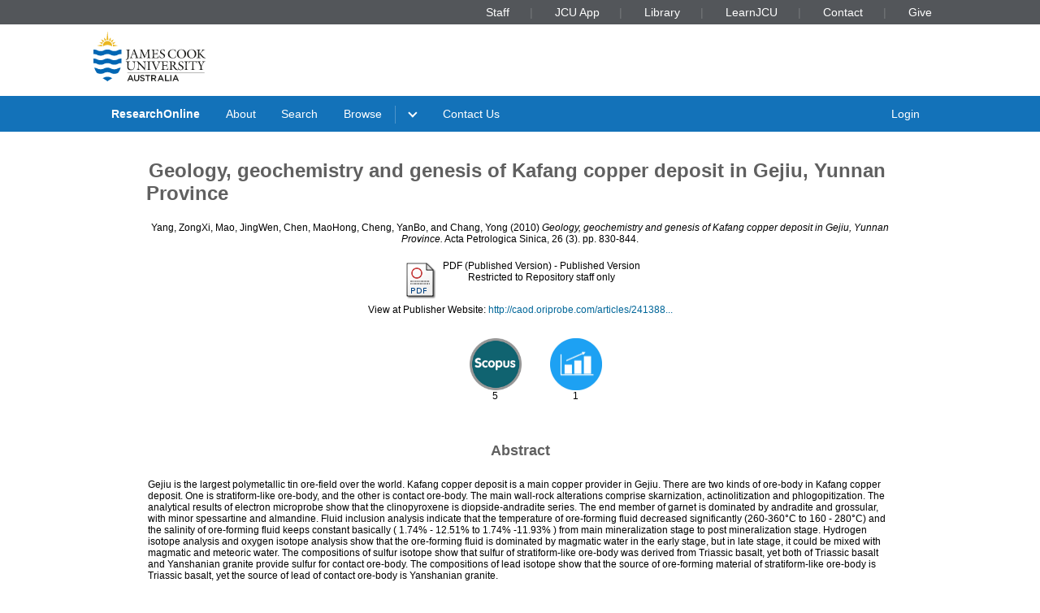

--- FILE ---
content_type: text/html; charset=utf-8
request_url: https://researchonline.jcu.edu.au/40117/
body_size: 8287
content:
<!DOCTYPE html PUBLIC "-//W3C//DTD XHTML 1.0 Transitional//EN" "http://www.w3.org/TR/xhtml1/DTD/xhtml1-transitional.dtd">
<html xmlns="http://www.w3.org/1999/xhtml" lang="en">
<head>
	<meta charset="utf-8" />
	<meta http-equiv="X-UA-Compatible" content="IE=Edge" />
	<meta name="viewport" content="width=device-width, initial-scale=1, shrink-to-fit=no" />
	<title>    Geology, geochemistry and genesis of Kafang copper deposit in Gejiu, Yunnan Province  </title>
	<link rel="icon" type="image/x-icon" href="https://researchonline.jcu.edu.au/images/favicon.ico" />

<!-- Google Analytics -->
<script async="async" src="https://www.googletagmanager.com/gtag/js?id=G-V9SW9VC0DG">// <!-- No script --></script>
<script>//<![CDATA[
    window.dataLayer = window.dataLayer || [];
    function gtag(){dataLayer.push(arguments);}
    gtag('js', new Date());
    gtag('config', 'G-V9SW9VC0DG');
//]]></script>
    <script type="text/javascript" src="//www.google.com/jsapi">// <!-- No script --></script> 
    <script type="text/javascript"> 
        google.load("visualization", "1", {packages:["corechart", "geochart"]}); 
    </script>  
    
    <!-- END IRSTATS2 --> 
    <title>    Geology, geochemistry and genesis of Kafang copper deposit in Gejiu, Yunnan Province   - ResearchOnline@JCU</title>  

    <link rel="Top" href="https://researchonline.jcu.edu.au/" />  
    <link rel="Search" href="https://researchonline.jcu.edu.au/cgi/search" />  
    <meta name="eprints.eprintid" content="40117" />
<meta name="eprints.rev_number" content="597" />
<meta name="eprints.eprint_status" content="archive" />
<meta name="eprints.userid" content="29719" />
<meta name="eprints.dir" content="disk0/00/04/01/17" />
<meta name="eprints.datestamp" content="2015-08-20 02:49:12" />
<meta name="eprints.lastmod" content="2024-03-03 14:40:04" />
<meta name="eprints.status_changed" content="2015-08-20 02:49:12" />
<meta name="eprints.type" content="article" />
<meta name="eprints.metadata_visibility" content="show" />
<meta name="eprints.creators_jcu_creator_type" content="external" />
<meta name="eprints.creators_jcu_creator_type" content="external" />
<meta name="eprints.creators_jcu_creator_type" content="external" />
<meta name="eprints.creators_jcu_creator_type" content="external" />
<meta name="eprints.creators_jcu_creator_type" content="external" />
<meta name="eprints.creators_name" content="Yang, ZongXi" />
<meta name="eprints.creators_name" content="Mao, JingWen" />
<meta name="eprints.creators_name" content="Chen, MaoHong" />
<meta name="eprints.creators_name" content="Cheng, YanBo" />
<meta name="eprints.creators_name" content="Chang, Yong" />
<meta name="eprints.creators_jcu_orgu" content="orgu_0001" />
<meta name="eprints.creators_jcu_orgu" content="orgu_0001" />
<meta name="eprints.creators_jcu_orgu" content="orgu_0001" />
<meta name="eprints.creators_jcu_orgu" content="orgu_0001" />
<meta name="eprints.creators_jcu_orgu" content="orgu_0001" />
<meta name="eprints.creators_jcu_institution" content="China Geological Survey" />
<meta name="eprints.creators_jcu_institution" content="Chinese Academy of Geological Sciences, CHN" />
<meta name="eprints.creators_jcu_institution" content="Chinese Academy of Geological Sciences, CHN" />
<meta name="eprints.creators_jcu_institution" content="China University of Geosciences" />
<meta name="eprints.creators_jcu_institution" content="China Coal Geology Engineering Corporation" />
<meta name="eprints.creators_jcu_user_id" content="6BB1AF37171B041FBC43FAB8ABDD3E6B" />
<meta name="eprints.lastcited" content="2024-03-03 14:40:04" />
<meta name="eprints.external_id_provider" content="Scopus" />
<meta name="eprints.external_id_identifier" content="2-s2.0-78650132164" />
<meta name="eprints.external_id_count" content="5" />
<meta name="eprints.title" content="Geology, geochemistry and genesis of Kafang copper deposit in Gejiu, Yunnan Province" />
<meta name="eprints.ispublished" content="pub" />
<meta name="eprints.subjects" content="HASH(0x114532d0)" />
<meta name="eprints.seo" content="HASH(0x1103b498)" />
<meta name="eprints.full_text_status" content="restricted" />
<meta name="eprints.article_type" content="article" />
<meta name="eprints.keywords" content="EPMA, fluid inclusion, isotope geochemistry, Kafang copper deposit in Gejiu, skarn" />
<meta name="eprints.abstract" content="Gejiu is the largest polymetallic tin ore-field over the world. Kafang copper deposit is a main copper provider in Gejiu. There are two kinds of ore-body in Kafang copper deposit. One is stratiform-like ore-body, and the other is contact ore-body. The main wall-rock alterations comprise skarnization, actinolitization and phlogopitization. The analytical results of electron microprobe show that the clinopyroxene is diopside-andradite series. The end member of garnet is dominated by andradite and grossular, with minor spessartine and almandine. Fluid inclusion analysis indicate that the temperature of ore-forming fluid decreased significantly (260-360°C to 160 - 280°C) and the salinity of ore-forming fluid keeps constant basically ( 1.74% - 12.51% to 1.74% -11.93% ) from main mineralization stage to post mineralization stage. Hydrogen isotope analysis and oxygen isotope analysis show that the ore-forming fluid is dominated by magmatic water in the early stage, but in late stage, it could be mixed with magmatic and meteoric water. The compositions of sulfur isotope show that sulfur of stratiform-like ore-body was derived from Triassic basalt, yet both of Triassic basalt and Yanshanian granite provide sulfur for contact ore-body. The compositions of lead isotope show that the source of ore-forming material of stratiform-like ore-body is Triassic basalt, yet the source of lead of contact ore-body is Yanshanian granite." />
<meta name="eprints.date" content="2010-03" />
<meta name="eprints.date_type" content="published" />
<meta name="eprints.publication" content="Acta Petrologica Sinica" />
<meta name="eprints.volume" content="26" />
<meta name="eprints.issue" content="3" />
<meta name="eprints.publisher" content="Chinese Academy of Science" />
<meta name="eprints.pagerange" content="830-844" />
<meta name="eprints.pages" content="15" />
<meta name="eprints.refereed" content="TRUE" />
<meta name="eprints.issn" content="1000-0569" />
<meta name="eprints.official_url" content="http://caod.oriprobe.com/articles/24138849/Geology_geochemistry_and_genesis_of_Kafang_copper_deposit_in_Gejiu_Yun.htm" />
<meta name="eprints.has_tdh_url" content="FALSE" />
<meta name="eprints.sensitivity" content="not_sensitive" />
<meta name="eprints.openaccess" content="restricted" />
<meta name="eprints.citation" content="  Yang, ZongXi, Mao, JingWen, Chen, MaoHong, Cheng, YanBo, and Chang, Yong  (2010) Geology, geochemistry and genesis of Kafang copper deposit in Gejiu, Yunnan Province.  Acta Petrologica Sinica, 26 (3).  pp. 830-844.     " />
<meta name="eprints.document_url" content="https://researchonline.jcu.edu.au/40117/1/40117%20%20Yang%20et%20al%202010.pdf" />
<link rel="schema.DC" href="http://purl.org/DC/elements/1.0/" />
<meta name="DC.title" content="Geology, geochemistry and genesis of Kafang copper deposit in Gejiu, Yunnan Province" />
<meta name="DC.creator" content="Yang, ZongXi" />
<meta name="DC.creator" content="Mao, JingWen" />
<meta name="DC.creator" content="Chen, MaoHong" />
<meta name="DC.creator" content="Cheng, YanBo" />
<meta name="DC.creator" content="Chang, Yong" />
<meta name="DC.description" content="Gejiu is the largest polymetallic tin ore-field over the world. Kafang copper deposit is a main copper provider in Gejiu. There are two kinds of ore-body in Kafang copper deposit. One is stratiform-like ore-body, and the other is contact ore-body. The main wall-rock alterations comprise skarnization, actinolitization and phlogopitization. The analytical results of electron microprobe show that the clinopyroxene is diopside-andradite series. The end member of garnet is dominated by andradite and grossular, with minor spessartine and almandine. Fluid inclusion analysis indicate that the temperature of ore-forming fluid decreased significantly (260-360°C to 160 - 280°C) and the salinity of ore-forming fluid keeps constant basically ( 1.74% - 12.51% to 1.74% -11.93% ) from main mineralization stage to post mineralization stage. Hydrogen isotope analysis and oxygen isotope analysis show that the ore-forming fluid is dominated by magmatic water in the early stage, but in late stage, it could be mixed with magmatic and meteoric water. The compositions of sulfur isotope show that sulfur of stratiform-like ore-body was derived from Triassic basalt, yet both of Triassic basalt and Yanshanian granite provide sulfur for contact ore-body. The compositions of lead isotope show that the source of ore-forming material of stratiform-like ore-body is Triassic basalt, yet the source of lead of contact ore-body is Yanshanian granite." />
<meta name="DC.publisher" content="Chinese Academy of Science" />
<meta name="DC.date" content="2010-03" />
<meta name="DC.type" content="Article" />
<meta name="DC.format" content="application/pdf" />
<meta name="DC.identifier" content="https://researchonline.jcu.edu.au/40117/1/40117%20%20Yang%20et%20al%202010.pdf" />
<meta name="DC.relation" content="http://caod.oriprobe.com/articles/24138849/Geology_geochemistry_and_genesis_of_Kafang_copper_deposit_in_Gejiu_Yun.htm" />
<meta name="DC.identifier" content="  Yang, ZongXi, Mao, JingWen, Chen, MaoHong, Cheng, YanBo, and Chang, Yong  (2010) Geology, geochemistry and genesis of Kafang copper deposit in Gejiu, Yunnan Province.  Acta Petrologica Sinica, 26 (3).  pp. 830-844.     " />
<meta name="DC.relation" content="https://researchonline.jcu.edu.au/40117/" />
<meta name="DC.rights" content="restricted" />
<link rel="alternate" href="https://researchonline.jcu.edu.au/cgi/export/eprint/40117/RDFXML/jcu-eprint-40117.rdf" type="application/rdf+xml" title="RDF+XML" />
<link rel="alternate" href="https://researchonline.jcu.edu.au/cgi/export/eprint/40117/BibTeX/jcu-eprint-40117.bib" type="text/plain" title="BibTeX" />
<link rel="alternate" href="https://researchonline.jcu.edu.au/cgi/export/eprint/40117/RDFNT/jcu-eprint-40117.nt" type="text/plain" title="RDF+N-Triples" />
<link rel="alternate" href="https://researchonline.jcu.edu.au/cgi/export/eprint/40117/JSON/jcu-eprint-40117.js" type="application/json; charset=utf-8" title="JSON" />
<link rel="alternate" href="https://researchonline.jcu.edu.au/cgi/export/eprint/40117/DC/jcu-eprint-40117.txt" type="text/plain; charset=utf-8" title="Dublin Core" />
<link rel="alternate" href="https://researchonline.jcu.edu.au/cgi/export/eprint/40117/Atom/jcu-eprint-40117.xml" type="application/atom+xml;charset=utf-8" title="Atom" />
<link rel="alternate" href="https://researchonline.jcu.edu.au/cgi/export/eprint/40117/Simple/jcu-eprint-40117.txt" type="text/plain; charset=utf-8" title="Simple Metadata" />
<link rel="alternate" href="https://researchonline.jcu.edu.au/cgi/export/eprint/40117/Refer/jcu-eprint-40117.refer" type="text/plain" title="Refer" />
<link rel="alternate" href="https://researchonline.jcu.edu.au/cgi/export/eprint/40117/METS/jcu-eprint-40117.xml" type="text/xml; charset=utf-8" title="METS" />
<link rel="alternate" href="https://researchonline.jcu.edu.au/cgi/export/eprint/40117/HTML/jcu-eprint-40117.html" type="text/html; charset=utf-8" title="HTML Citation" />
<link rel="alternate" href="https://researchonline.jcu.edu.au/cgi/export/eprint/40117/Text/jcu-eprint-40117.txt" type="text/plain; charset=utf-8" title="ASCII Citation" />
<link rel="alternate" href="https://researchonline.jcu.edu.au/cgi/export/eprint/40117/ContextObject/jcu-eprint-40117.xml" type="text/xml; charset=utf-8" title="OpenURL ContextObject" />
<link rel="alternate" href="https://researchonline.jcu.edu.au/cgi/export/eprint/40117/EndNote/jcu-eprint-40117.enw" type="text/plain; charset=utf-8" title="EndNote" />
<link rel="alternate" href="https://researchonline.jcu.edu.au/cgi/export/eprint/40117/MODS/jcu-eprint-40117.xml" type="text/xml; charset=utf-8" title="MODS" />
<link rel="alternate" href="https://researchonline.jcu.edu.au/cgi/export/eprint/40117/COinS/jcu-eprint-40117.txt" type="text/plain; charset=utf-8" title="OpenURL ContextObject in Span" />
<link rel="alternate" href="https://researchonline.jcu.edu.au/cgi/export/eprint/40117/DIDL/jcu-eprint-40117.xml" type="text/xml; charset=utf-8" title="MPEG-21 DIDL" />
<link rel="alternate" href="https://researchonline.jcu.edu.au/cgi/export/eprint/40117/XML/jcu-eprint-40117.xml" type="application/vnd.eprints.data+xml; charset=utf-8" title="EP3 XML" />
<link rel="alternate" href="https://researchonline.jcu.edu.au/cgi/export/eprint/40117/RIS/jcu-eprint-40117.ris" type="text/plain" title="Reference Manager" />
<link rel="alternate" href="https://researchonline.jcu.edu.au/cgi/export/eprint/40117/RDFN3/jcu-eprint-40117.n3" type="text/n3" title="RDF+N3" />
<link rel="alternate" href="https://researchonline.jcu.edu.au/cgi/export/eprint/40117/JCU_CSV/jcu-eprint-40117.csv" type="text/csv; charset=utf-8" title="Multiline CSV" />
<link rel="alternate" href="https://researchonline.jcu.edu.au/cgi/export/eprint/40117/CSV/jcu-eprint-40117.csv" type="text/csv; charset=utf-8" title="Multiline CSV" />
<link rel="Top" href="https://researchonline.jcu.edu.au/" />
    <link rel="Sword" href="https://researchonline.jcu.edu.au/sword-app/servicedocument" />
    <link rel="SwordDeposit" href="https://researchonline.jcu.edu.au/id/contents" />
    <link rel="Search" type="text/html" href="http:///cgi/search" />
    <link rel="Search" type="application/opensearchdescription+xml" href="http:///cgi/opensearchdescription" title="ResearchOnline@JCU" />
    <script type="text/javascript">
// <![CDATA[
var eprints_http_root = "https://researchonline.jcu.edu.au";
var eprints_http_cgiroot = "https://researchonline.jcu.edu.au/cgi";
var eprints_oai_archive_id = "researchonline.jcu.edu.au";
var eprints_logged_in = false;
// ]]></script>
    <style type="text/css">.ep_logged_in { display: none }</style>
    <link rel="stylesheet" type="text/css" href="/style/auto-3.3.16.css" />
    <script type="text/javascript" src="/javascript/auto-3.3.16.js"><!--padder--></script>
    <!--[if lte IE 6]>
        <link rel="stylesheet" type="text/css" href="/style/ie6.css" />
   <![endif]-->
    <meta name="Generator" content="EPrints 3.3.16" />
    <meta http-equiv="Content-Type" content="text/html; charset=UTF-8" />
    <meta http-equiv="Content-Language" content="en" />
      

    <script type="text/javascript" src="/javascript/jquery-1.2.6.min.js">// <!-- No script --></script>
    <script type="text/javascript" src="https://d1bxh8uas1mnw7.cloudfront.net/assets/embed.js">// <!-- No script --></script>

    <!--<style type='text/css' media="screen">@import url(<epc:print expr="$config{rel_path}"/>/style/jcu/nojs.css);</style>-->
    <!-- <link type="text/css" href="https://secure.jcu.edu.au/css/webassets/jcu_stylesheet.css" rel="stylesheet"/> -->   
    <style type="text/css" media="screen">@import url(/style/jcu/jcu_researchOnline_custom.css);</style>
</head>
<body class="jcustatic-filled">


<div class="jcustatic-jcunav">
    <div class="jcustatic-jcunav-inside">
            <div class="jcustatic-link">
                <a href="https://www.jcu.edu.au/staff">Staff</a>


            </div>
            <div class="jcustatic-link">
                <a href="https://my.jcu.edu.au/">JCU App</a>


            </div>
            <div class="jcustatic-link">
                <a href="https://www.jcu.edu.au/library">Library</a>


            </div>
            <div class="jcustatic-link">
                <a href="https://learn.jcu.edu.au/auth-saml/saml/login?apId=_449_1">LearnJCU</a>


            </div>
            <div class="jcustatic-link">
                <a href="https://www.jcu.edu.au/jcu-contact-information">Contact</a>


            </div>
            <div class="jcustatic-link">
                <a href="https://www.jcu.edu.au/give">Give</a>


            </div>
    </div>
</div>
<div> 
<div class="jcustatic-header jcustatic-cf">
    <div class="jcustatic-logowrap">
        <a href="https://www.jcu.edu.au" title="JCU Home" class="jcustatic-logolink">
            <img src="https://researchonline.jcu.edu.au/images/logos/jcu-2023.svg" alt="JCU Australia logo" />
        </a>
    </div>
    <h1></h1>
</div>
</div>
<div class="jcustatic-nav">
    <div class="jcustatic-nav-inner">
            <ul class="jcustatic-leftitems">
                
                        <li class="">
                            
                            
                                        <a href="https://researchonline.jcu.edu.au">ResearchOnline</a>
                            
                        </li>
                        <li class="">
                            
                            
                                        <a href="https://researchonline.jcu.edu.au/information.html">About</a>
                            
                        </li>
                        <li class="">
                            
                            
                                        <a href="https://researchonline.jcu.edu.au/cgi/search/simple/">Search</a>
                            
                        </li>
                        <li class="jcustatic-nav-dropdown">
                            
                            
                                        <a href="https://researchonline.jcu.edu.au/view/">Browse</a>
                                <ul>
                                        <li>
                                            
                                                        <a href="https://researchonline.jcu.edu.au/view/jcu/">JCU Authors</a>
                                        </li>
                                        <li>
                                            
                                                        <a href="https://researchonline.jcu.edu.au/view/all/">All Authors</a>
                                        </li>
                                        <li>
                                            
                                                        <a href="https://researchonline.jcu.edu.au/view/orgu/">College or Centre</a>
                                        </li>
                                        <li>
                                            
                                                        <a href="https://researchonline.jcu.edu.au/view/year/">Year</a>
                                        </li>
                                        <li>
                                            
                                                        <a href="https://researchonline.jcu.edu.au/view/">Other</a>
                                        </li>
                                </ul>
                            
                        </li>
                        <li class="">
                            
                            
                                    
                            
                        </li>
                        <li class="">
                            
                            
                                        <a href="https://www.jcu.edu.au/library/about/contacts/researchonline">Contact Us</a>
                            
                        </li>
            </ul>

                <ul class="jcustatic-rightitems">
                    
                            <li class="jcustatic-nav-dropdown login-required">
                                
                                
                                        <a href="https://researchonline.jcu.edu.au/cgi/users/home">Login</a>
                                    <ul>
                                            <li>
                                                
                                                        
                                            </li>
                                            <li>
                                                
                                                        
                                            </li>
                                            <li>
                                                
                                                        
                                            </li>
                                            <li>
                                                
                                                        
                                            </li>
                                    </ul>
                                
                            </li>
                            <li class="no-login-required">
                                
                                
                                        <a href="https://researchonline.jcu.edu.au/cgi/users/home">Login</a>
                                
                            </li>
                </ul>
            <script type="text/javascript">// <![CDATA[
                // Sometimes (e.g. ePrints sites) we have to add nav sub-menus
                // that might end up empty. This code prunes away the empty sub
                // -menus, and if it finds a nav sub-menu, adds the right
                // classname to make it render properly.
                //
                // Get the top level navigation (not sub navigation items)
                const firstLevelItems = document.querySelectorAll('.jcustatic-nav-inner > ul > li')
                for (const navItem of firstLevelItems) {
                    const topLevelText = navItem.querySelector('.jcustatic-nav-inner > ul > li > a, .jcustatic-nav-inner > ul > li > span')
                    if (!topLevelText || !topLevelText.innerText.trim()) {
                        // No top level text for this nav item, so hide it
                        navItem.style.display = 'none'
                        navItem.classList.remove('jcustatic-nav-dropdown')
                        continue
                    }

                    const dropdown = navItem.querySelector('.jcustatic-nav-inner > ul > li > ul')
                    if (dropdown) {
                        // this nav item has a dropdown of sub-items
                        const dropdownItems = dropdown.querySelectorAll('li > a, li > span')

                        // assume all the sub-items are blank, so no need for a dropdown
                        navItem.classList.remove('jcustatic-nav-dropdown')
                        // handle sub menu items
                        for (const secondLevelItem of dropdownItems) {
                            if (!secondLevelItem.innerText.trim()) {
                                // Hide this item as it has no text
                                secondLevelItem.style.display = 'none'
                            } else {
                                // found a real sub-item, so let's turn on
                                // dropdown behaviour in our parent
                                navItem.classList.add('jcustatic-nav-dropdown')
                            }
                        }
                    }
                }
            // ]]></script>
    </div>
</div>
<div class="jcustatic-contentblock-filled">
<div class="jcustatic-contentblock">
<div id="search-background"> </div>  
        <div id="breadcrumb"> </div> 
        <div id="content">  
            <h1 class="ep_tm_pagetitle">  
            


<!-- Go to www.addthis.com/dashboard to customize your tools --> <div style="text-align:right" class="addthis_inline_share_toolbox"></div>

Geology, geochemistry and genesis of Kafang copper deposit in Gejiu, Yunnan Province


  
            </h1>  
            <div class="ep_summary_content"><div class="ep_summary_content_left"></div><div class="ep_summary_content_right"></div><div class="ep_summary_content_top"></div><div class="ep_summary_content_main">
<style>

.noaltmetric {
    position: relative;
    display: inline;
    padding: 16px;
}
.hoverscopus {
    position: relative;
    display: inline; 
    padding: 16px;
}
.hoverisi {
    position: relative;
    display: inline;
    padding: 16px;
}

</style>
  <p class="ep_block" style="margin-bottom: 1em">
    


    <span class="person_name">Yang, ZongXi</span>, <span class="person_name">Mao, JingWen</span>, <span class="person_name">Chen, MaoHong</span>, <span class="person_name">Cheng, YanBo</span>, and <span class="person_name">Chang, Yong</span>
  

(2010)

<em>Geology, geochemistry and genesis of Kafang copper deposit in Gejiu, Yunnan Province.</em>


    Acta Petrologica Sinica, 26 (3).  pp. 830-844.
    


  



  </p>

  

  

    
  
    <!-- Display the user-defined HTML content within the abstract --> 
	

    
      
      <table class="ep_block">
        
          <tr>
            <td valign="top" align="right"><a href="https://researchonline.jcu.edu.au/40117/1/40117%20%20Yang%20et%20al%202010.pdf" class="ep_document_link"><img class="ep_doc_icon" alt="[img]" src="https://researchonline.jcu.edu.au/style/images/fileicons/application_pdf.png" border="0" /></a></td>
            <td valign="top">
              

<!-- document citation -->


<span class="ep_document_citation">
<span class="document_format">PDF (Published Version)</span>
<!--<epc:if test="main"><br/><span class="document_filename"><print expr="main"/></span></epc:if>-->
 - Published Version

  <br />Restricted to Repository staff only


</span>

<br />
              
              
                <!-- Remove request a copy button.
              <epc:if test="!$doc.is_public() and $item.contact_email().is_set() and eprint_status = 'archive'">
                 <form name="requestacopy" action="{$config{http_cgiurl}}/request_doc">
                 <input name="docid" id="docid" value="{$doc{docid}}" type="hidden"/>
                 <input class="ep_form_action_button" type="submit" value="Request a copy"/>
                 </form>
              </epc:if> -->
  
              <ul>
              
              </ul>
            </td>
          </tr>
        
      </table>
    

  



  
    <div style="margin-bottom: 1em" class="ep_block">
      View at Publisher Website: <a href="http://caod.oriprobe.com/articles/24138849/Geology_geochemistry_and_genesis_of_Kafang_copper_deposit_in_Gejiu_Yun.htm">http://caod.oriprobe.com/articles/241388...</a>
    </div>
  

<div style="text-align:center">
<!--<div class="addthis_inline_share_toolbox"></div>-->

<div>
        

	<div class="noaltmetric" style="display:inline-block">
	<div data-badge-popover="right" data-badge-type="donut" data-doi="" data-hide-no-mentions="true" data-hide-less-than="1" class="altmetric-embed"></div>
	 <div style="display:inline-block">
                          
                        </div>
	</div>
	

        
          

          
           
			<div style="display:inline-block" class="hoverscopus">     
			<div>	
			<a href="http://www.scopus.com/record/display.url?eid=2-s2.0-78650132164&amp;origin=resultslist">
				<img src="/images/scopus3.png" width="64px" height="64px" alt="Scopus" />
                        </a>
			</div>
			<div style="display:inline-block">
		        5				
			</div>	
			</div>
           
          
                        
		   
                        

          
        

	
	        
			<div style="display:inline-block" class="hoverisi">
                        	<div>
                        	<a href="/cgi/stats/report/eprint/40117">

                        	<img src="/images/download.jpg" width="64px" height="64px" alt="Downloads" />
                        	</a>
                        	</div>
                        	<div style="display:inline-block">
                         		1
                        	</div>
			</div>
		
</div>



<p></p>
</div>

<p><br /></p>


  
    <h2 class="ep_block">Abstract</h2>
    <p style="text-align: center; margin: 1em auto 0em auto"><p>Gejiu is the largest polymetallic tin ore-field over the world. Kafang copper deposit is a main copper provider in Gejiu. There are two kinds of ore-body in Kafang copper deposit. One is stratiform-like ore-body, and the other is contact ore-body. The main wall-rock alterations comprise skarnization, actinolitization and phlogopitization. The analytical results of electron microprobe show that the clinopyroxene is diopside-andradite series. The end member of garnet is dominated by andradite and grossular, with minor spessartine and almandine. Fluid inclusion analysis indicate that the temperature of ore-forming fluid decreased significantly (260-360°C to 160 - 280°C) and the salinity of ore-forming fluid keeps constant basically ( 1.74% - 12.51% to 1.74% -11.93% ) from main mineralization stage to post mineralization stage. Hydrogen isotope analysis and oxygen isotope analysis show that the ore-forming fluid is dominated by magmatic water in the early stage, but in late stage, it could be mixed with magmatic and meteoric water. The compositions of sulfur isotope show that sulfur of stratiform-like ore-body was derived from Triassic basalt, yet both of Triassic basalt and Yanshanian granite provide sulfur for contact ore-body. The compositions of lead isotope show that the source of ore-forming material of stratiform-like ore-body is Triassic basalt, yet the source of lead of contact ore-body is Yanshanian granite.</p></p>
  



 
  
 

  <table style="margin-bottom: 1em; margin-top: 1em;" cellpadding="3" class="ep_block">
 
 
  
  
  

  
 
  
   <tr style="border-top: none"><td style="border-top: none"></td></tr>
<!--  </table>  	

<table style="margin-bottom: 1em; margin-top: 1em;" cellpadding="3" class="ep_block">  	-->




        <tr>
        <th class="ep_row">Item ID:</th>
                <td class="ep_row"> 40117</td>
        </tr>



  
        <tr>
        <th class="ep_row">Item Type:</th>
         <td class="ep_row">
         Article
           
           
           
           (Research - C1)
           
           
           
           
          </td></tr>
        




    
      


	   
	
    
    <!-- Added to list jcu seo and for without percentages -->

    
    


    
    
      
    
      
    
      
        
              <tr>
          	    <th class="ep_row">ISSN:</th>
            	<td class="ep_row" valign="top">1000-0569</td>
          	  </tr>	
          	  	
      
    
      
        
              <tr>
          	    <th class="ep_row">Keywords:</th>
            	<td class="ep_row" valign="top">EPMA, fluid inclusion, isotope geochemistry, Kafang copper deposit in Gejiu, skarn</td>
          	  </tr>	
          	  	
      
    
      
    
      
    
      
    
      
    
      
    
      
    
      
    
      
        
              <tr>
          	    <th class="ep_row">Date Deposited:</th>
            	<td class="ep_row" valign="top">20 Aug 2015 02:49</td>
          	  </tr>	
          	  	
      
    
      
        
        	  <tr>
            	<th class="ep_row">FoR Codes:</th>
            	<td class="ep_row" valign="top"><a href="https://researchonline.jcu.edu.au/view/subjects/040307.html">04 EARTH SCIENCES &gt; 0403 Geology &gt; 040307 Ore Deposit Petrology @ 100%</a></td>
              </tr>
        	  	
      
    
      
        
        	  <tr>
            	<th class="ep_row">SEO Codes:</th>
            	<td class="ep_row" valign="top"><a href="https://researchonline.jcu.edu.au/view/seo/seo=5F840199.html">84 MINERAL RESOURCES (excl. Energy Resources) &gt; 8401 Mineral Exploration &gt; 840199 Mineral Exploration not elsewhere classified @ 100%</a></td>
              </tr>
        	  	
      
    



   	
    <tr>
      <th class="ep_row">Downloads:</th>
		<td class="ep_row" valign="top">
		Total: 1<br />
		
		</td>
    </tr>
	

    <tr>
    	<!--<th align="right">More Statistics</th>-->
    	<th></th>
    	<td class="ep_row" valign="top"><a href="https://researchonline.jcu.edu.au/cgi/stats/report/eprint/40117">More Statistics</a></td>
    </tr>    
    <!--<tr>
               <th align="right">URI:</th>
      <td valign="top"><a href="{$item.uri()}"><epc:print expr="$item.uri()" /></a></td>
    </tr>-->
  </table>

  
  

  
  <div style="float:right"><p align="right">
    <!--<h3>Actions (Repository Staff Only)</h3>-->
    Actions (Repository Staff Only)
    <table class="ep_summary_page_actions">
    
      <tr>
        <td align="right"><a href="/cgi/users/home?screen=EPrint%3A%3AView&amp;eprintid=40117"><img src="/style/images/action_view.png" title="Item Control Page" alt="Item Control Page" class="ep_form_action_icon" /></a></td>
        <td align="right">Item Control Page</td>
      </tr>
    
    </table>
</p></div>
  

</div><div class="ep_summary_content_bottom"></div><div class="ep_summary_content_after"></div></div>  
        </div>  
</div>
</div>
<footer class="jcustatic-footer sitefooter">
        <div class="jcustatic-link">
            <a href="https://libguides.jcu.edu.au/copyright-researchers/ResearchOnline">Copyright</a>
        </div>
        <div class="jcustatic-link">
            <a href="https://www.jcu.edu.au/policy/research-management2/research-repository-policy">ResearchOnline Procedure</a>
        </div>
        <div class="jcustatic-link">
            <a href="https://researchonline.jcu.edu.au/cgi/stats/report/">Statistics</a>
        </div>
</footer>

<div class="jcustatic-footer">
	<div class="jcustatic-inner-footer">
		
		<div class="jcustatic-upper-footer">
		    <footer class="jcustatic-footer-universities">
		        <a href="https://www.jcu.edu.au/gender-equity-action-and-research/gender-equity" title="Athena SWAN Bronze Award"><img src="https://researchonline.jcu.edu.au/images/partners/athena-swan-bronze-award.svg" alt="Athena SWAN Bronze Award logo" /></a>
		        <a href="https://www.iru.edu.au/" title="Innovative Research Universities"><img src="https://researchonline.jcu.edu.au/images/partners/innovative-research-universities.svg" alt="Innovative Research Universities" /></a>
		        <a href="https://www.universitiesaustralia.edu.au/" title="Universities Australia"><img src="https://researchonline.jcu.edu.au/images/partners/universities-australia.svg" alt="Universities Australia" /></a>
		        <a href="https://www.jcu.edu.au/state-of-the-tropics" title="State of the Tropics"><img src="https://researchonline.jcu.edu.au/images/partners/state-of-the-tropics.svg" alt="State of the Tropics" /></a>
		    </footer>
		    <footer class="jcustatic-footer-traditional">
		        <a href="https://www.jcu.edu.au/ierc" title="Go to Indigenous Education and Research Centre"><img class="jcustatic-flag" src="https://researchonline.jcu.edu.au/images/aboriginal-flag.svg" alt="Aboriginal flag" /></a>
		        <a href="https://www.jcu.edu.au/ierc" title="Go to Indigenous Education and Research Centre"><img class="jcustatic-flag" src="https://researchonline.jcu.edu.au/images/torres-strait-flag.svg" alt="Torres Strait flag" /></a>
		        <span class="jcustatic-text">We acknowledge Australian Aboriginal People and Torres Strait Islander People as the first inhabitants of
		            the nation, and acknowledge Traditional Owners of the lands where our staff and students live, learn
		            and work.
		        </span>
		    </footer>
		</div>
		
		<div class="jcustatic-lower-footer">
		    <ul class="jcustatic-footer-copyright">
		        <li>© James Cook University 1995 to 2023</li>
		        <li><a href="http://cricos.education.gov.au/Institution/InstitutionDetails.aspx?ProviderID=117">CRICOS Provider Code: 00117J</a></li>
		        <li>ABN 46253211955</li>
		    </ul>
		<!-- - - - - - - - - - - - - - - - - - - - - - - - - - - - - -->
		    <ul class="jcustatic-footer-legal">
		        <li><a href="https://www.jcu.edu.au/copyright-and-terms-of-use">Terms of use</a></li>
		        <li><a href="https://www.jcu.edu.au/right-to-information-and-privacy">Privacy</a></li>
		        <li><a href="https://www.jcu.edu.au/copyright-and-terms-of-use">Disclaimer</a></li>
		    </ul>
		</div>
	</div>
</div>	
  
<!-- Go to www.addthis.com/dashboard to customize your tools --> 
<script type="text/javascript" src="//s7.addthis.com/js/300/addthis_widget.js#pubid=ra-57fac55b14a03bc6">// <!-- No script --></script> 

<script>
//<![CDATA[
    function toggleElementVisibility(list, visible) {
        for(const element of list) {
            if(visible) {
                element.classList.remove('hide-element');
            }
            else {
                element.classList.add('hide-element');
            }
        }
    }

    var loggedInElements = document.getElementsByClassName("login-required");
    var loggedOutElements = document.getElementsByClassName("no-login-required");

    toggleElementVisibility(loggedInElements, window.eprints_logged_in);
    toggleElementVisibility(loggedOutElements, !window.eprints_logged_in);
//]]>
</script>
<script>// <![CDATA[

(function() {
	// if the branding support includes JS, it's here.

	// for your debugging convenience
	var console = window.console
	// put all our stuff into a single object to avoid
    // contaminating the global namespace.
	window.JcuStatic = {}
	var jcu = window.JcuStatic

	// if we have local storage, put it into our object
	try {
		if (window.localStorage) { jcu.store = window.localStorage }
	} catch (e) { /* oh well */ }

	// if we have session storage, put it into our object
	try {
		if (window.sessionStorage) { jcu.sesh = window.sessionStorage }
	} catch (e) { /* oh well */ }

	// == JS for the cookie disclaimer =========================
	if (!jcu.cookieDisclaimer) { jcu.cookieDisclaimer = {} }
	var cd = jcu.cookieDisclaimer

	// show the cookie disclaimer UNLESS we have session storage AND
	// we've stored "cookies": "okay" in it.
	if (!(jcu.sesh && (jcu.sesh.getItem('cookies') === 'okay'))) {
		// get the disclaimer dialogue window thing
		var discs = document.getElementsByClassName('jcustatic-cookie-disclaimer')
		if (discs.length > 0) {
			// found a disclaimer window
			cd.window = discs[0]
			// find the close buttons and make them close the window
			var closeBtns = cd.window.getElementsByClassName('close')
			for (var b = 0; b < closeBtns.length; b++) {
				closeBtns[b].onclick = function() {
					cd.window.style.display = 'none'
					if (jcu.sesh) {
						jcu.sesh.setItem('cookies', 'okay')
					}
				}
			}
            // make the disclaimer window visible
			cd.window.style.display = 'initial'
		}
	}

})()
// ]]></script></body>
</html>

--- FILE ---
content_type: image/svg+xml
request_url: https://researchonline.jcu.edu.au/images/torres-strait-flag.svg
body_size: -22
content:
<svg xmlns="http://www.w3.org/2000/svg" version="1.0" width="387.298" height="258.199" viewBox="0 0 600 400"><path fill="#096" d="M0 330h600v70H0zM0 0h600v70H0z"/><path d="M0 70h600v20H0zm0 240h600v20H0z"/><path fill="#009" d="M0 90h600v220H0z"/><path d="M290 95c-100 30-95 105-63 174l-38 36 69-25v-92c22-33 62-33 84 0v92l69 25-38-36c32-69 37-144-63-174l-10 43-10-43z" fill="#fff"/><path d="M338 197.05l-23.338 17.967L323.516 244l-23.497-17.805-23.474 17.77 8.817-28.97-23.362-18 28.946-.1L299.98 168l9.073 28.909 28.946.142z" fill="#fff"/></svg>